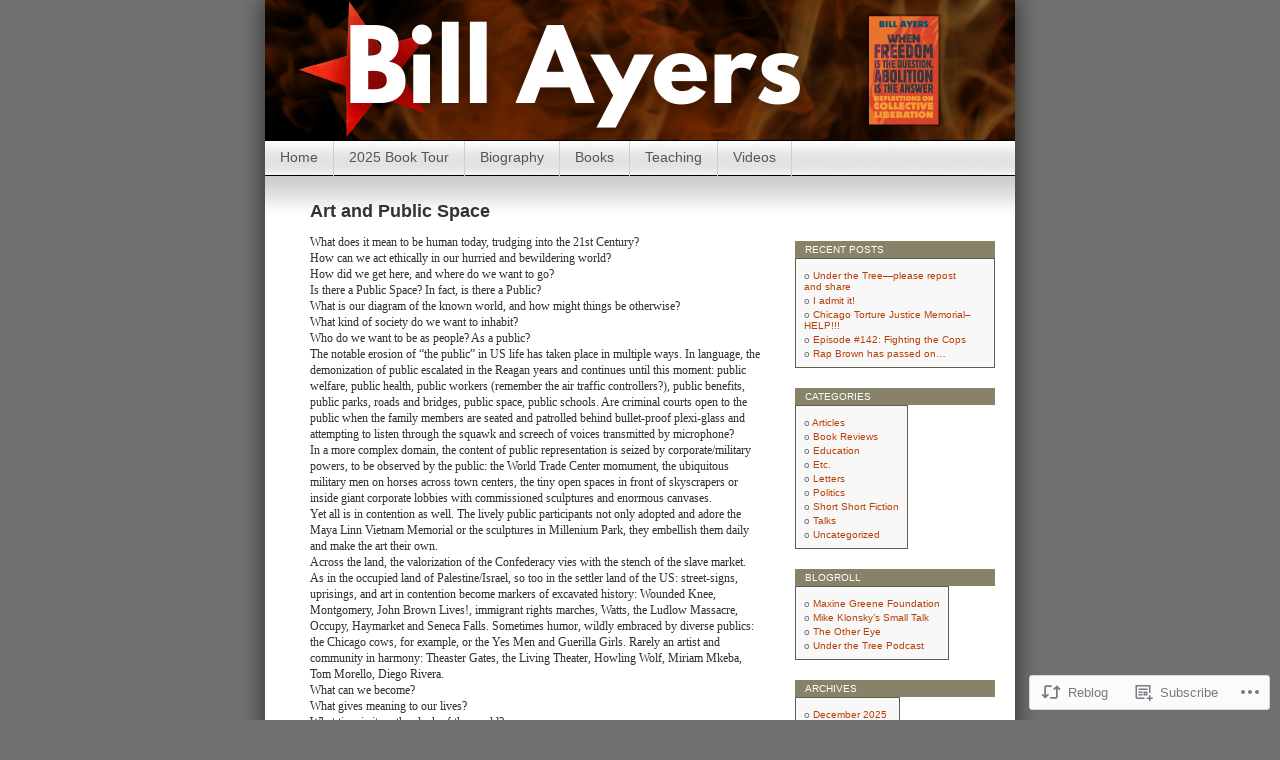

--- FILE ---
content_type: text/html; charset=UTF-8
request_url: https://billayers.org/2014/07/15/art-and-public-space/
body_size: 21350
content:
<!DOCTYPE html>
<html lang="en">
<head>
<meta charset="UTF-8" />
<title>Art and Public Space | Bill Ayers</title>
<link rel="profile" href="http://gmpg.org/xfn/11" />
<link rel="pingback" href="https://billayers.org/xmlrpc.php" />
<meta name='robots' content='max-image-preview:large' />

<!-- Async WordPress.com Remote Login -->
<script id="wpcom_remote_login_js">
var wpcom_remote_login_extra_auth = '';
function wpcom_remote_login_remove_dom_node_id( element_id ) {
	var dom_node = document.getElementById( element_id );
	if ( dom_node ) { dom_node.parentNode.removeChild( dom_node ); }
}
function wpcom_remote_login_remove_dom_node_classes( class_name ) {
	var dom_nodes = document.querySelectorAll( '.' + class_name );
	for ( var i = 0; i < dom_nodes.length; i++ ) {
		dom_nodes[ i ].parentNode.removeChild( dom_nodes[ i ] );
	}
}
function wpcom_remote_login_final_cleanup() {
	wpcom_remote_login_remove_dom_node_classes( "wpcom_remote_login_msg" );
	wpcom_remote_login_remove_dom_node_id( "wpcom_remote_login_key" );
	wpcom_remote_login_remove_dom_node_id( "wpcom_remote_login_validate" );
	wpcom_remote_login_remove_dom_node_id( "wpcom_remote_login_js" );
	wpcom_remote_login_remove_dom_node_id( "wpcom_request_access_iframe" );
	wpcom_remote_login_remove_dom_node_id( "wpcom_request_access_styles" );
}

// Watch for messages back from the remote login
window.addEventListener( "message", function( e ) {
	if ( e.origin === "https://r-login.wordpress.com" ) {
		var data = {};
		try {
			data = JSON.parse( e.data );
		} catch( e ) {
			wpcom_remote_login_final_cleanup();
			return;
		}

		if ( data.msg === 'LOGIN' ) {
			// Clean up the login check iframe
			wpcom_remote_login_remove_dom_node_id( "wpcom_remote_login_key" );

			var id_regex = new RegExp( /^[0-9]+$/ );
			var token_regex = new RegExp( /^.*|.*|.*$/ );
			if (
				token_regex.test( data.token )
				&& id_regex.test( data.wpcomid )
			) {
				// We have everything we need to ask for a login
				var script = document.createElement( "script" );
				script.setAttribute( "id", "wpcom_remote_login_validate" );
				script.src = '/remote-login.php?wpcom_remote_login=validate'
					+ '&wpcomid=' + data.wpcomid
					+ '&token=' + encodeURIComponent( data.token )
					+ '&host=' + window.location.protocol
					+ '//' + window.location.hostname
					+ '&postid=1092'
					+ '&is_singular=1';
				document.body.appendChild( script );
			}

			return;
		}

		// Safari ITP, not logged in, so redirect
		if ( data.msg === 'LOGIN-REDIRECT' ) {
			window.location = 'https://wordpress.com/log-in?redirect_to=' + window.location.href;
			return;
		}

		// Safari ITP, storage access failed, remove the request
		if ( data.msg === 'LOGIN-REMOVE' ) {
			var css_zap = 'html { -webkit-transition: margin-top 1s; transition: margin-top 1s; } /* 9001 */ html { margin-top: 0 !important; } * html body { margin-top: 0 !important; } @media screen and ( max-width: 782px ) { html { margin-top: 0 !important; } * html body { margin-top: 0 !important; } }';
			var style_zap = document.createElement( 'style' );
			style_zap.type = 'text/css';
			style_zap.appendChild( document.createTextNode( css_zap ) );
			document.body.appendChild( style_zap );

			var e = document.getElementById( 'wpcom_request_access_iframe' );
			e.parentNode.removeChild( e );

			document.cookie = 'wordpress_com_login_access=denied; path=/; max-age=31536000';

			return;
		}

		// Safari ITP
		if ( data.msg === 'REQUEST_ACCESS' ) {
			console.log( 'request access: safari' );

			// Check ITP iframe enable/disable knob
			if ( wpcom_remote_login_extra_auth !== 'safari_itp_iframe' ) {
				return;
			}

			// If we are in a "private window" there is no ITP.
			var private_window = false;
			try {
				var opendb = window.openDatabase( null, null, null, null );
			} catch( e ) {
				private_window = true;
			}

			if ( private_window ) {
				console.log( 'private window' );
				return;
			}

			var iframe = document.createElement( 'iframe' );
			iframe.id = 'wpcom_request_access_iframe';
			iframe.setAttribute( 'scrolling', 'no' );
			iframe.setAttribute( 'sandbox', 'allow-storage-access-by-user-activation allow-scripts allow-same-origin allow-top-navigation-by-user-activation' );
			iframe.src = 'https://r-login.wordpress.com/remote-login.php?wpcom_remote_login=request_access&origin=' + encodeURIComponent( data.origin ) + '&wpcomid=' + encodeURIComponent( data.wpcomid );

			var css = 'html { -webkit-transition: margin-top 1s; transition: margin-top 1s; } /* 9001 */ html { margin-top: 46px !important; } * html body { margin-top: 46px !important; } @media screen and ( max-width: 660px ) { html { margin-top: 71px !important; } * html body { margin-top: 71px !important; } #wpcom_request_access_iframe { display: block; height: 71px !important; } } #wpcom_request_access_iframe { border: 0px; height: 46px; position: fixed; top: 0; left: 0; width: 100%; min-width: 100%; z-index: 99999; background: #23282d; } ';

			var style = document.createElement( 'style' );
			style.type = 'text/css';
			style.id = 'wpcom_request_access_styles';
			style.appendChild( document.createTextNode( css ) );
			document.body.appendChild( style );

			document.body.appendChild( iframe );
		}

		if ( data.msg === 'DONE' ) {
			wpcom_remote_login_final_cleanup();
		}
	}
}, false );

// Inject the remote login iframe after the page has had a chance to load
// more critical resources
window.addEventListener( "DOMContentLoaded", function( e ) {
	var iframe = document.createElement( "iframe" );
	iframe.style.display = "none";
	iframe.setAttribute( "scrolling", "no" );
	iframe.setAttribute( "id", "wpcom_remote_login_key" );
	iframe.src = "https://r-login.wordpress.com/remote-login.php"
		+ "?wpcom_remote_login=key"
		+ "&origin=aHR0cHM6Ly9iaWxsYXllcnMub3Jn"
		+ "&wpcomid=854584"
		+ "&time=" + Math.floor( Date.now() / 1000 );
	document.body.appendChild( iframe );
}, false );
</script>
<link rel='dns-prefetch' href='//s0.wp.com' />
<link rel="alternate" type="application/rss+xml" title="Bill Ayers &raquo; Feed" href="https://billayers.org/feed/" />
<link rel="alternate" type="application/rss+xml" title="Bill Ayers &raquo; Comments Feed" href="https://billayers.org/comments/feed/" />
	<script type="text/javascript">
		/* <![CDATA[ */
		function addLoadEvent(func) {
			var oldonload = window.onload;
			if (typeof window.onload != 'function') {
				window.onload = func;
			} else {
				window.onload = function () {
					oldonload();
					func();
				}
			}
		}
		/* ]]> */
	</script>
	<link crossorigin='anonymous' rel='stylesheet' id='all-css-0-1' href='/_static/??-eJx9jFEKwkAMBS/kGqqV9qd4lrqNNu0mG0wW8fbaIggi/Xkw8GbgoSFmcRQHLkFTuZEYTOjax/nDwDkvM5SEBndMveMQNJv/0D6a7eB/MtGM3/BKW3eSKwn5E3xEfotaLrDeWH3xztxVzel4aOumqqcXubtKWA==&cssminify=yes' type='text/css' media='all' />
<style id='wp-emoji-styles-inline-css'>

	img.wp-smiley, img.emoji {
		display: inline !important;
		border: none !important;
		box-shadow: none !important;
		height: 1em !important;
		width: 1em !important;
		margin: 0 0.07em !important;
		vertical-align: -0.1em !important;
		background: none !important;
		padding: 0 !important;
	}
/*# sourceURL=wp-emoji-styles-inline-css */
</style>
<link crossorigin='anonymous' rel='stylesheet' id='all-css-2-1' href='/wp-content/plugins/gutenberg-core/v22.2.0/build/styles/block-library/style.css?m=1764855221i&cssminify=yes' type='text/css' media='all' />
<style id='wp-block-library-inline-css'>
.has-text-align-justify {
	text-align:justify;
}
.has-text-align-justify{text-align:justify;}

/*# sourceURL=wp-block-library-inline-css */
</style><style id='global-styles-inline-css'>
:root{--wp--preset--aspect-ratio--square: 1;--wp--preset--aspect-ratio--4-3: 4/3;--wp--preset--aspect-ratio--3-4: 3/4;--wp--preset--aspect-ratio--3-2: 3/2;--wp--preset--aspect-ratio--2-3: 2/3;--wp--preset--aspect-ratio--16-9: 16/9;--wp--preset--aspect-ratio--9-16: 9/16;--wp--preset--color--black: #000000;--wp--preset--color--cyan-bluish-gray: #abb8c3;--wp--preset--color--white: #ffffff;--wp--preset--color--pale-pink: #f78da7;--wp--preset--color--vivid-red: #cf2e2e;--wp--preset--color--luminous-vivid-orange: #ff6900;--wp--preset--color--luminous-vivid-amber: #fcb900;--wp--preset--color--light-green-cyan: #7bdcb5;--wp--preset--color--vivid-green-cyan: #00d084;--wp--preset--color--pale-cyan-blue: #8ed1fc;--wp--preset--color--vivid-cyan-blue: #0693e3;--wp--preset--color--vivid-purple: #9b51e0;--wp--preset--gradient--vivid-cyan-blue-to-vivid-purple: linear-gradient(135deg,rgb(6,147,227) 0%,rgb(155,81,224) 100%);--wp--preset--gradient--light-green-cyan-to-vivid-green-cyan: linear-gradient(135deg,rgb(122,220,180) 0%,rgb(0,208,130) 100%);--wp--preset--gradient--luminous-vivid-amber-to-luminous-vivid-orange: linear-gradient(135deg,rgb(252,185,0) 0%,rgb(255,105,0) 100%);--wp--preset--gradient--luminous-vivid-orange-to-vivid-red: linear-gradient(135deg,rgb(255,105,0) 0%,rgb(207,46,46) 100%);--wp--preset--gradient--very-light-gray-to-cyan-bluish-gray: linear-gradient(135deg,rgb(238,238,238) 0%,rgb(169,184,195) 100%);--wp--preset--gradient--cool-to-warm-spectrum: linear-gradient(135deg,rgb(74,234,220) 0%,rgb(151,120,209) 20%,rgb(207,42,186) 40%,rgb(238,44,130) 60%,rgb(251,105,98) 80%,rgb(254,248,76) 100%);--wp--preset--gradient--blush-light-purple: linear-gradient(135deg,rgb(255,206,236) 0%,rgb(152,150,240) 100%);--wp--preset--gradient--blush-bordeaux: linear-gradient(135deg,rgb(254,205,165) 0%,rgb(254,45,45) 50%,rgb(107,0,62) 100%);--wp--preset--gradient--luminous-dusk: linear-gradient(135deg,rgb(255,203,112) 0%,rgb(199,81,192) 50%,rgb(65,88,208) 100%);--wp--preset--gradient--pale-ocean: linear-gradient(135deg,rgb(255,245,203) 0%,rgb(182,227,212) 50%,rgb(51,167,181) 100%);--wp--preset--gradient--electric-grass: linear-gradient(135deg,rgb(202,248,128) 0%,rgb(113,206,126) 100%);--wp--preset--gradient--midnight: linear-gradient(135deg,rgb(2,3,129) 0%,rgb(40,116,252) 100%);--wp--preset--font-size--small: 13px;--wp--preset--font-size--medium: 20px;--wp--preset--font-size--large: 36px;--wp--preset--font-size--x-large: 42px;--wp--preset--font-family--albert-sans: 'Albert Sans', sans-serif;--wp--preset--font-family--alegreya: Alegreya, serif;--wp--preset--font-family--arvo: Arvo, serif;--wp--preset--font-family--bodoni-moda: 'Bodoni Moda', serif;--wp--preset--font-family--bricolage-grotesque: 'Bricolage Grotesque', sans-serif;--wp--preset--font-family--cabin: Cabin, sans-serif;--wp--preset--font-family--chivo: Chivo, sans-serif;--wp--preset--font-family--commissioner: Commissioner, sans-serif;--wp--preset--font-family--cormorant: Cormorant, serif;--wp--preset--font-family--courier-prime: 'Courier Prime', monospace;--wp--preset--font-family--crimson-pro: 'Crimson Pro', serif;--wp--preset--font-family--dm-mono: 'DM Mono', monospace;--wp--preset--font-family--dm-sans: 'DM Sans', sans-serif;--wp--preset--font-family--dm-serif-display: 'DM Serif Display', serif;--wp--preset--font-family--domine: Domine, serif;--wp--preset--font-family--eb-garamond: 'EB Garamond', serif;--wp--preset--font-family--epilogue: Epilogue, sans-serif;--wp--preset--font-family--fahkwang: Fahkwang, sans-serif;--wp--preset--font-family--figtree: Figtree, sans-serif;--wp--preset--font-family--fira-sans: 'Fira Sans', sans-serif;--wp--preset--font-family--fjalla-one: 'Fjalla One', sans-serif;--wp--preset--font-family--fraunces: Fraunces, serif;--wp--preset--font-family--gabarito: Gabarito, system-ui;--wp--preset--font-family--ibm-plex-mono: 'IBM Plex Mono', monospace;--wp--preset--font-family--ibm-plex-sans: 'IBM Plex Sans', sans-serif;--wp--preset--font-family--ibarra-real-nova: 'Ibarra Real Nova', serif;--wp--preset--font-family--instrument-serif: 'Instrument Serif', serif;--wp--preset--font-family--inter: Inter, sans-serif;--wp--preset--font-family--josefin-sans: 'Josefin Sans', sans-serif;--wp--preset--font-family--jost: Jost, sans-serif;--wp--preset--font-family--libre-baskerville: 'Libre Baskerville', serif;--wp--preset--font-family--libre-franklin: 'Libre Franklin', sans-serif;--wp--preset--font-family--literata: Literata, serif;--wp--preset--font-family--lora: Lora, serif;--wp--preset--font-family--merriweather: Merriweather, serif;--wp--preset--font-family--montserrat: Montserrat, sans-serif;--wp--preset--font-family--newsreader: Newsreader, serif;--wp--preset--font-family--noto-sans-mono: 'Noto Sans Mono', sans-serif;--wp--preset--font-family--nunito: Nunito, sans-serif;--wp--preset--font-family--open-sans: 'Open Sans', sans-serif;--wp--preset--font-family--overpass: Overpass, sans-serif;--wp--preset--font-family--pt-serif: 'PT Serif', serif;--wp--preset--font-family--petrona: Petrona, serif;--wp--preset--font-family--piazzolla: Piazzolla, serif;--wp--preset--font-family--playfair-display: 'Playfair Display', serif;--wp--preset--font-family--plus-jakarta-sans: 'Plus Jakarta Sans', sans-serif;--wp--preset--font-family--poppins: Poppins, sans-serif;--wp--preset--font-family--raleway: Raleway, sans-serif;--wp--preset--font-family--roboto: Roboto, sans-serif;--wp--preset--font-family--roboto-slab: 'Roboto Slab', serif;--wp--preset--font-family--rubik: Rubik, sans-serif;--wp--preset--font-family--rufina: Rufina, serif;--wp--preset--font-family--sora: Sora, sans-serif;--wp--preset--font-family--source-sans-3: 'Source Sans 3', sans-serif;--wp--preset--font-family--source-serif-4: 'Source Serif 4', serif;--wp--preset--font-family--space-mono: 'Space Mono', monospace;--wp--preset--font-family--syne: Syne, sans-serif;--wp--preset--font-family--texturina: Texturina, serif;--wp--preset--font-family--urbanist: Urbanist, sans-serif;--wp--preset--font-family--work-sans: 'Work Sans', sans-serif;--wp--preset--spacing--20: 0.44rem;--wp--preset--spacing--30: 0.67rem;--wp--preset--spacing--40: 1rem;--wp--preset--spacing--50: 1.5rem;--wp--preset--spacing--60: 2.25rem;--wp--preset--spacing--70: 3.38rem;--wp--preset--spacing--80: 5.06rem;--wp--preset--shadow--natural: 6px 6px 9px rgba(0, 0, 0, 0.2);--wp--preset--shadow--deep: 12px 12px 50px rgba(0, 0, 0, 0.4);--wp--preset--shadow--sharp: 6px 6px 0px rgba(0, 0, 0, 0.2);--wp--preset--shadow--outlined: 6px 6px 0px -3px rgb(255, 255, 255), 6px 6px rgb(0, 0, 0);--wp--preset--shadow--crisp: 6px 6px 0px rgb(0, 0, 0);}:where(.is-layout-flex){gap: 0.5em;}:where(.is-layout-grid){gap: 0.5em;}body .is-layout-flex{display: flex;}.is-layout-flex{flex-wrap: wrap;align-items: center;}.is-layout-flex > :is(*, div){margin: 0;}body .is-layout-grid{display: grid;}.is-layout-grid > :is(*, div){margin: 0;}:where(.wp-block-columns.is-layout-flex){gap: 2em;}:where(.wp-block-columns.is-layout-grid){gap: 2em;}:where(.wp-block-post-template.is-layout-flex){gap: 1.25em;}:where(.wp-block-post-template.is-layout-grid){gap: 1.25em;}.has-black-color{color: var(--wp--preset--color--black) !important;}.has-cyan-bluish-gray-color{color: var(--wp--preset--color--cyan-bluish-gray) !important;}.has-white-color{color: var(--wp--preset--color--white) !important;}.has-pale-pink-color{color: var(--wp--preset--color--pale-pink) !important;}.has-vivid-red-color{color: var(--wp--preset--color--vivid-red) !important;}.has-luminous-vivid-orange-color{color: var(--wp--preset--color--luminous-vivid-orange) !important;}.has-luminous-vivid-amber-color{color: var(--wp--preset--color--luminous-vivid-amber) !important;}.has-light-green-cyan-color{color: var(--wp--preset--color--light-green-cyan) !important;}.has-vivid-green-cyan-color{color: var(--wp--preset--color--vivid-green-cyan) !important;}.has-pale-cyan-blue-color{color: var(--wp--preset--color--pale-cyan-blue) !important;}.has-vivid-cyan-blue-color{color: var(--wp--preset--color--vivid-cyan-blue) !important;}.has-vivid-purple-color{color: var(--wp--preset--color--vivid-purple) !important;}.has-black-background-color{background-color: var(--wp--preset--color--black) !important;}.has-cyan-bluish-gray-background-color{background-color: var(--wp--preset--color--cyan-bluish-gray) !important;}.has-white-background-color{background-color: var(--wp--preset--color--white) !important;}.has-pale-pink-background-color{background-color: var(--wp--preset--color--pale-pink) !important;}.has-vivid-red-background-color{background-color: var(--wp--preset--color--vivid-red) !important;}.has-luminous-vivid-orange-background-color{background-color: var(--wp--preset--color--luminous-vivid-orange) !important;}.has-luminous-vivid-amber-background-color{background-color: var(--wp--preset--color--luminous-vivid-amber) !important;}.has-light-green-cyan-background-color{background-color: var(--wp--preset--color--light-green-cyan) !important;}.has-vivid-green-cyan-background-color{background-color: var(--wp--preset--color--vivid-green-cyan) !important;}.has-pale-cyan-blue-background-color{background-color: var(--wp--preset--color--pale-cyan-blue) !important;}.has-vivid-cyan-blue-background-color{background-color: var(--wp--preset--color--vivid-cyan-blue) !important;}.has-vivid-purple-background-color{background-color: var(--wp--preset--color--vivid-purple) !important;}.has-black-border-color{border-color: var(--wp--preset--color--black) !important;}.has-cyan-bluish-gray-border-color{border-color: var(--wp--preset--color--cyan-bluish-gray) !important;}.has-white-border-color{border-color: var(--wp--preset--color--white) !important;}.has-pale-pink-border-color{border-color: var(--wp--preset--color--pale-pink) !important;}.has-vivid-red-border-color{border-color: var(--wp--preset--color--vivid-red) !important;}.has-luminous-vivid-orange-border-color{border-color: var(--wp--preset--color--luminous-vivid-orange) !important;}.has-luminous-vivid-amber-border-color{border-color: var(--wp--preset--color--luminous-vivid-amber) !important;}.has-light-green-cyan-border-color{border-color: var(--wp--preset--color--light-green-cyan) !important;}.has-vivid-green-cyan-border-color{border-color: var(--wp--preset--color--vivid-green-cyan) !important;}.has-pale-cyan-blue-border-color{border-color: var(--wp--preset--color--pale-cyan-blue) !important;}.has-vivid-cyan-blue-border-color{border-color: var(--wp--preset--color--vivid-cyan-blue) !important;}.has-vivid-purple-border-color{border-color: var(--wp--preset--color--vivid-purple) !important;}.has-vivid-cyan-blue-to-vivid-purple-gradient-background{background: var(--wp--preset--gradient--vivid-cyan-blue-to-vivid-purple) !important;}.has-light-green-cyan-to-vivid-green-cyan-gradient-background{background: var(--wp--preset--gradient--light-green-cyan-to-vivid-green-cyan) !important;}.has-luminous-vivid-amber-to-luminous-vivid-orange-gradient-background{background: var(--wp--preset--gradient--luminous-vivid-amber-to-luminous-vivid-orange) !important;}.has-luminous-vivid-orange-to-vivid-red-gradient-background{background: var(--wp--preset--gradient--luminous-vivid-orange-to-vivid-red) !important;}.has-very-light-gray-to-cyan-bluish-gray-gradient-background{background: var(--wp--preset--gradient--very-light-gray-to-cyan-bluish-gray) !important;}.has-cool-to-warm-spectrum-gradient-background{background: var(--wp--preset--gradient--cool-to-warm-spectrum) !important;}.has-blush-light-purple-gradient-background{background: var(--wp--preset--gradient--blush-light-purple) !important;}.has-blush-bordeaux-gradient-background{background: var(--wp--preset--gradient--blush-bordeaux) !important;}.has-luminous-dusk-gradient-background{background: var(--wp--preset--gradient--luminous-dusk) !important;}.has-pale-ocean-gradient-background{background: var(--wp--preset--gradient--pale-ocean) !important;}.has-electric-grass-gradient-background{background: var(--wp--preset--gradient--electric-grass) !important;}.has-midnight-gradient-background{background: var(--wp--preset--gradient--midnight) !important;}.has-small-font-size{font-size: var(--wp--preset--font-size--small) !important;}.has-medium-font-size{font-size: var(--wp--preset--font-size--medium) !important;}.has-large-font-size{font-size: var(--wp--preset--font-size--large) !important;}.has-x-large-font-size{font-size: var(--wp--preset--font-size--x-large) !important;}.has-albert-sans-font-family{font-family: var(--wp--preset--font-family--albert-sans) !important;}.has-alegreya-font-family{font-family: var(--wp--preset--font-family--alegreya) !important;}.has-arvo-font-family{font-family: var(--wp--preset--font-family--arvo) !important;}.has-bodoni-moda-font-family{font-family: var(--wp--preset--font-family--bodoni-moda) !important;}.has-bricolage-grotesque-font-family{font-family: var(--wp--preset--font-family--bricolage-grotesque) !important;}.has-cabin-font-family{font-family: var(--wp--preset--font-family--cabin) !important;}.has-chivo-font-family{font-family: var(--wp--preset--font-family--chivo) !important;}.has-commissioner-font-family{font-family: var(--wp--preset--font-family--commissioner) !important;}.has-cormorant-font-family{font-family: var(--wp--preset--font-family--cormorant) !important;}.has-courier-prime-font-family{font-family: var(--wp--preset--font-family--courier-prime) !important;}.has-crimson-pro-font-family{font-family: var(--wp--preset--font-family--crimson-pro) !important;}.has-dm-mono-font-family{font-family: var(--wp--preset--font-family--dm-mono) !important;}.has-dm-sans-font-family{font-family: var(--wp--preset--font-family--dm-sans) !important;}.has-dm-serif-display-font-family{font-family: var(--wp--preset--font-family--dm-serif-display) !important;}.has-domine-font-family{font-family: var(--wp--preset--font-family--domine) !important;}.has-eb-garamond-font-family{font-family: var(--wp--preset--font-family--eb-garamond) !important;}.has-epilogue-font-family{font-family: var(--wp--preset--font-family--epilogue) !important;}.has-fahkwang-font-family{font-family: var(--wp--preset--font-family--fahkwang) !important;}.has-figtree-font-family{font-family: var(--wp--preset--font-family--figtree) !important;}.has-fira-sans-font-family{font-family: var(--wp--preset--font-family--fira-sans) !important;}.has-fjalla-one-font-family{font-family: var(--wp--preset--font-family--fjalla-one) !important;}.has-fraunces-font-family{font-family: var(--wp--preset--font-family--fraunces) !important;}.has-gabarito-font-family{font-family: var(--wp--preset--font-family--gabarito) !important;}.has-ibm-plex-mono-font-family{font-family: var(--wp--preset--font-family--ibm-plex-mono) !important;}.has-ibm-plex-sans-font-family{font-family: var(--wp--preset--font-family--ibm-plex-sans) !important;}.has-ibarra-real-nova-font-family{font-family: var(--wp--preset--font-family--ibarra-real-nova) !important;}.has-instrument-serif-font-family{font-family: var(--wp--preset--font-family--instrument-serif) !important;}.has-inter-font-family{font-family: var(--wp--preset--font-family--inter) !important;}.has-josefin-sans-font-family{font-family: var(--wp--preset--font-family--josefin-sans) !important;}.has-jost-font-family{font-family: var(--wp--preset--font-family--jost) !important;}.has-libre-baskerville-font-family{font-family: var(--wp--preset--font-family--libre-baskerville) !important;}.has-libre-franklin-font-family{font-family: var(--wp--preset--font-family--libre-franklin) !important;}.has-literata-font-family{font-family: var(--wp--preset--font-family--literata) !important;}.has-lora-font-family{font-family: var(--wp--preset--font-family--lora) !important;}.has-merriweather-font-family{font-family: var(--wp--preset--font-family--merriweather) !important;}.has-montserrat-font-family{font-family: var(--wp--preset--font-family--montserrat) !important;}.has-newsreader-font-family{font-family: var(--wp--preset--font-family--newsreader) !important;}.has-noto-sans-mono-font-family{font-family: var(--wp--preset--font-family--noto-sans-mono) !important;}.has-nunito-font-family{font-family: var(--wp--preset--font-family--nunito) !important;}.has-open-sans-font-family{font-family: var(--wp--preset--font-family--open-sans) !important;}.has-overpass-font-family{font-family: var(--wp--preset--font-family--overpass) !important;}.has-pt-serif-font-family{font-family: var(--wp--preset--font-family--pt-serif) !important;}.has-petrona-font-family{font-family: var(--wp--preset--font-family--petrona) !important;}.has-piazzolla-font-family{font-family: var(--wp--preset--font-family--piazzolla) !important;}.has-playfair-display-font-family{font-family: var(--wp--preset--font-family--playfair-display) !important;}.has-plus-jakarta-sans-font-family{font-family: var(--wp--preset--font-family--plus-jakarta-sans) !important;}.has-poppins-font-family{font-family: var(--wp--preset--font-family--poppins) !important;}.has-raleway-font-family{font-family: var(--wp--preset--font-family--raleway) !important;}.has-roboto-font-family{font-family: var(--wp--preset--font-family--roboto) !important;}.has-roboto-slab-font-family{font-family: var(--wp--preset--font-family--roboto-slab) !important;}.has-rubik-font-family{font-family: var(--wp--preset--font-family--rubik) !important;}.has-rufina-font-family{font-family: var(--wp--preset--font-family--rufina) !important;}.has-sora-font-family{font-family: var(--wp--preset--font-family--sora) !important;}.has-source-sans-3-font-family{font-family: var(--wp--preset--font-family--source-sans-3) !important;}.has-source-serif-4-font-family{font-family: var(--wp--preset--font-family--source-serif-4) !important;}.has-space-mono-font-family{font-family: var(--wp--preset--font-family--space-mono) !important;}.has-syne-font-family{font-family: var(--wp--preset--font-family--syne) !important;}.has-texturina-font-family{font-family: var(--wp--preset--font-family--texturina) !important;}.has-urbanist-font-family{font-family: var(--wp--preset--font-family--urbanist) !important;}.has-work-sans-font-family{font-family: var(--wp--preset--font-family--work-sans) !important;}
/*# sourceURL=global-styles-inline-css */
</style>

<style id='classic-theme-styles-inline-css'>
/*! This file is auto-generated */
.wp-block-button__link{color:#fff;background-color:#32373c;border-radius:9999px;box-shadow:none;text-decoration:none;padding:calc(.667em + 2px) calc(1.333em + 2px);font-size:1.125em}.wp-block-file__button{background:#32373c;color:#fff;text-decoration:none}
/*# sourceURL=/wp-includes/css/classic-themes.min.css */
</style>
<link crossorigin='anonymous' rel='stylesheet' id='all-css-4-1' href='/_static/??-eJx9jUEKAjEMRS9kDePIiAvxLG2NtdK0pUkZ5vZG3SjKbML/j/8IzNX4kgWzAHVTUw8xM/jSUDlVK6ALwku0mJB0tvXMG/ivzVUd41xtyGz0Uuxk5KYi/3hvDLU7eCGqAixLwrUPDV0qQWMAXX3UNSlgMal4K7Hkr2Kuycb2VM90Gg77YTqO4266PwClmmf0&cssminify=yes' type='text/css' media='all' />
<link crossorigin='anonymous' rel='stylesheet' id='print-css-5-1' href='/wp-content/mu-plugins/global-print/global-print.css?m=1465851035i&cssminify=yes' type='text/css' media='print' />
<style id='jetpack-global-styles-frontend-style-inline-css'>
:root { --font-headings: unset; --font-base: unset; --font-headings-default: -apple-system,BlinkMacSystemFont,"Segoe UI",Roboto,Oxygen-Sans,Ubuntu,Cantarell,"Helvetica Neue",sans-serif; --font-base-default: -apple-system,BlinkMacSystemFont,"Segoe UI",Roboto,Oxygen-Sans,Ubuntu,Cantarell,"Helvetica Neue",sans-serif;}
/*# sourceURL=jetpack-global-styles-frontend-style-inline-css */
</style>
<link crossorigin='anonymous' rel='stylesheet' id='all-css-8-1' href='/_static/??-eJyNjcEKwjAQRH/IuFRT6kX8FNkmS5K6yQY3Qfx7bfEiXrwM82B4A49qnJRGpUHupnIPqSgs1Cq624chi6zhO5OCRryTR++fW00l7J3qDv43XVNxoOISsmEJol/wY2uR8vs3WggsM/I6uOTzMI3Hw8lOg11eUT1JKA==&cssminify=yes' type='text/css' media='all' />
<script type="text/javascript" id="jetpack_related-posts-js-extra">
/* <![CDATA[ */
var related_posts_js_options = {"post_heading":"h4"};
//# sourceURL=jetpack_related-posts-js-extra
/* ]]> */
</script>
<script type="text/javascript" id="wpcom-actionbar-placeholder-js-extra">
/* <![CDATA[ */
var actionbardata = {"siteID":"854584","postID":"1092","siteURL":"https://billayers.org","xhrURL":"https://billayers.org/wp-admin/admin-ajax.php","nonce":"71a014318e","isLoggedIn":"","statusMessage":"","subsEmailDefault":"instantly","proxyScriptUrl":"https://s0.wp.com/wp-content/js/wpcom-proxy-request.js?m=1513050504i&amp;ver=20211021","shortlink":"https://wp.me/p3AjC-hC","i18n":{"followedText":"New posts from this site will now appear in your \u003Ca href=\"https://wordpress.com/reader\"\u003EReader\u003C/a\u003E","foldBar":"Collapse this bar","unfoldBar":"Expand this bar","shortLinkCopied":"Shortlink copied to clipboard."}};
//# sourceURL=wpcom-actionbar-placeholder-js-extra
/* ]]> */
</script>
<script type="text/javascript" id="jetpack-mu-wpcom-settings-js-before">
/* <![CDATA[ */
var JETPACK_MU_WPCOM_SETTINGS = {"assetsUrl":"https://s0.wp.com/wp-content/mu-plugins/jetpack-mu-wpcom-plugin/moon/jetpack_vendor/automattic/jetpack-mu-wpcom/src/build/"};
//# sourceURL=jetpack-mu-wpcom-settings-js-before
/* ]]> */
</script>
<script crossorigin='anonymous' type='text/javascript'  src='/_static/??/wp-content/mu-plugins/jetpack-plugin/moon/_inc/build/related-posts/related-posts.min.js,/wp-content/js/rlt-proxy.js?m=1755006225j'></script>
<script type="text/javascript" id="rlt-proxy-js-after">
/* <![CDATA[ */
	rltInitialize( {"token":null,"iframeOrigins":["https:\/\/widgets.wp.com"]} );
//# sourceURL=rlt-proxy-js-after
/* ]]> */
</script>
<link rel="EditURI" type="application/rsd+xml" title="RSD" href="https://billayers.wordpress.com/xmlrpc.php?rsd" />
<meta name="generator" content="WordPress.com" />
<link rel="canonical" href="https://billayers.org/2014/07/15/art-and-public-space/" />
<link rel='shortlink' href='https://wp.me/p3AjC-hC' />
<link rel="alternate" type="application/json+oembed" href="https://public-api.wordpress.com/oembed/?format=json&amp;url=https%3A%2F%2Fbillayers.org%2F2014%2F07%2F15%2Fart-and-public-space%2F&amp;for=wpcom-auto-discovery" /><link rel="alternate" type="application/xml+oembed" href="https://public-api.wordpress.com/oembed/?format=xml&amp;url=https%3A%2F%2Fbillayers.org%2F2014%2F07%2F15%2Fart-and-public-space%2F&amp;for=wpcom-auto-discovery" />
<!-- Jetpack Open Graph Tags -->
<meta property="og:type" content="article" />
<meta property="og:title" content="Art and Public Space" />
<meta property="og:url" content="https://billayers.org/2014/07/15/art-and-public-space/" />
<meta property="og:description" content="What does it mean to be human today, trudging into the 21st Century? How can we act ethically in our hurried and bewildering world? How did we get here, and where do we want to go? Is there a Publi…" />
<meta property="article:published_time" content="2014-07-15T13:11:21+00:00" />
<meta property="article:modified_time" content="2014-07-15T13:11:21+00:00" />
<meta property="og:site_name" content="Bill Ayers" />
<meta property="og:image" content="https://billayers.org/wp-content/uploads/2024/08/cropped-9780807020340.jpg?w=200" />
<meta property="og:image:width" content="200" />
<meta property="og:image:height" content="200" />
<meta property="og:image:alt" content="" />
<meta property="og:locale" content="en_US" />
<meta property="article:publisher" content="https://www.facebook.com/WordPresscom" />
<meta name="twitter:text:title" content="Art and Public&nbsp;Space" />
<meta name="twitter:image" content="https://billayers.org/wp-content/uploads/2024/08/cropped-9780807020340.jpg?w=240" />
<meta name="twitter:card" content="summary" />

<!-- End Jetpack Open Graph Tags -->
<link rel='openid.server' href='https://billayers.org/?openidserver=1' />
<link rel='openid.delegate' href='https://billayers.org/' />
<link rel="search" type="application/opensearchdescription+xml" href="https://billayers.org/osd.xml" title="Bill Ayers" />
<link rel="search" type="application/opensearchdescription+xml" href="https://s1.wp.com/opensearch.xml" title="WordPress.com" />
<meta name="theme-color" content="#707070" />
<meta name="description" content="What does it mean to be human today, trudging into the 21st Century? How can we act ethically in our hurried and bewildering world? How did we get here, and where do we want to go? Is there a Public Space? In fact, is there a Public? What is our diagram of the known world,&hellip;" />
<style type="text/css">
#headerimg{
	background: url(https://billayers.org/wp-content/uploads/2024/08/cream-and-brown-photographic-beauty-site-launch-website-2.png) no-repeat;
}
#header h1, #header .description {
	display: none;
}
</style>
<style type="text/css" id="custom-background-css">
body.custom-background { background-color: #707070; }
</style>
	<style type="text/css" id="custom-colors-css">	.sticky h2 a {
		color: white;
	}
	.sticky h2 a:hover {
		color: white;
		text-decoration: underline;
	}
body { background-color: #707070;}
hr { color: #707070;}
hr { background-color: #707070;}
div.sharedaddy div.sd-block, .alt { border-color: #707070;}
#sidebar h2 { background-color: #878268;}
.sticky h2 { background-color: #878268;}
#sidebar .milestone-header { background-color: #878268;}
#sidebar ul ul, #sidebar ul ol, #sidebar ul div, #sidebar ul li.widget_blog_subscription form, #footer, #pagebar ul { border-color: #615E4B;}
a:hover { color: #A84300;}
a,h2 a:hover,h3 a:hover { color: #B84009;}
#pagebar a { color: #4D5A59;}
#pagebar li a:hover, #pagebar li:hover > a, #pagebar li.current_page_item > a, #pagebar li.current_page_parent > a, #pagebar li.current_page_ancestor > a, #pagebar li.current-cat > a, #pagebar li.current-menu-ancestor > a, #pagebar li.current-menu-item > a, #pagebar li.current-menu-parent a { color: #333C3B;}
</style>
<link rel="icon" href="https://billayers.org/wp-content/uploads/2024/08/cropped-9780807020340.jpg?w=32" sizes="32x32" />
<link rel="icon" href="https://billayers.org/wp-content/uploads/2024/08/cropped-9780807020340.jpg?w=192" sizes="192x192" />
<link rel="apple-touch-icon" href="https://billayers.org/wp-content/uploads/2024/08/cropped-9780807020340.jpg?w=180" />
<meta name="msapplication-TileImage" content="https://billayers.org/wp-content/uploads/2024/08/cropped-9780807020340.jpg?w=270" />
			<link rel="stylesheet" id="custom-css-css" type="text/css" href="https://s0.wp.com/?custom-css=1&#038;csblog=3AjC&#038;cscache=6&#038;csrev=1" />
			</head>
<body class="wp-singular post-template-default single single-post postid-1092 single-format-standard custom-background wp-theme-pubcontempt customizer-styles-applied jetpack-reblog-enabled custom-colors">

<div id="page">

<div id="header">
	<div id="headerimg" onclick="location.href='https://billayers.org';" style="cursor: pointer;">
		<h1><a href="https://billayers.org/">Bill Ayers</a></h1>
		<div class="description"></div>
	</div>
</div>

<ul id="pagebar" class="menu pagebar"><li ><a href="https://billayers.org/">Home</a></li><li class="page_item page-item-114"><a href="https://billayers.org/talksevents-2/">2025 Book Tour</a></li>
<li class="page_item page-item-239"><a href="https://billayers.org/biographyhistory/">Biography</a></li>
<li class="page_item page-item-32 page_item_has_children"><a href="https://billayers.org/writings/">Books</a></li>
<li class="page_item page-item-36"><a href="https://billayers.org/teaching/">Teaching</a></li>
<li class="page_item page-item-104"><a href="https://billayers.org/videos/">Videos</a></li>
</ul>

<div id="grad" style="height: 65px; width: 100%; background: url(https://s0.wp.com/wp-content/themes/pub/contempt/images/blue_flower/topgrad.jpg);">&nbsp;</div>

	<div id="content" class="widecolumn">

  


		<div class="post-1092 post type-post status-publish format-standard hentry category-uncategorized" id="post-1092">
			<h2>Art and Public&nbsp;Space</h2>

			<div class="entry">
				<p>What does it mean to be human today, trudging into the 21st Century?<br />
How can we act ethically in our hurried and bewildering world?<br />
How did we get here, and where do we want to go?<br />
Is there a Public Space?  In fact, is there a Public?<br />
What is our diagram of the known world, and how might things be otherwise?<br />
What kind of society do we want to inhabit?<br />
Who do we want to be as people?  As a public?<br />
The notable erosion of “the public” in US life has taken place in multiple ways.  In language, the demonization of public escalated in the Reagan years and continues until this moment: public welfare, public health, public workers (remember the air traffic controllers?), public benefits, public parks, roads and bridges, public space, public schools.  Are criminal courts open to the public when the family members are seated and patrolled behind bullet-proof plexi-glass and attempting to listen through the squawk and screech of voices transmitted by microphone?<br />
In a more complex domain, the content of public representation is seized by corporate/military powers, to be observed by the public: the World Trade Center momument, the ubiquitous military men on horses across town centers, the tiny open spaces in front of skyscrapers or inside giant corporate lobbies with commissioned sculptures and enormous canvases.<br />
Yet all is in contention as well.  The lively public participants not only adopted and adore the Maya Linn Vietnam Memorial or the sculptures in Millenium Park, they embellish them daily and make the art their own.<br />
Across the land, the valorization of the Confederacy vies with the stench of the slave market.  As in the occupied land of Palestine/Israel, so too in the settler land of the US: street-signs, uprisings, and art in contention become markers of excavated history: Wounded Knee, Montgomery, John Brown Lives!, immigrant rights marches, Watts, the Ludlow Massacre, Occupy, Haymarket and Seneca Falls.  Sometimes humor, wildly embraced by diverse publics: the Chicago cows, for example, or the Yes Men and Guerilla Girls. Rarely an artist and community in harmony: Theaster Gates, the Living Theater, Howling Wolf, Miriam Mkeba, Tom Morello, Diego Rivera.<br />
What can we become?<br />
What gives meaning to our lives?<br />
What time is it on the clock of the world?<br />
Plunging into the wreckage we see all around us, swimming as hard as we’re able toward a distant and indistinct shore with courage and hope and love, overcoming difficulties and re-imagining life’s possibilities along the way—this is the spirit these questions might unleash. Of course we all dwell within a tiny crack of light suspended between two infinities of darkness, and swifter than a weaver’s shuttle our brief moment in the sun flies past and is gone. Still, we might choose to grasp this moment with all our might, to squeeze it as hard as we’re able, to hang on for dear life as we swirl headlong into the vortex.<br />
That’s often easier to say than to do. When we feel ourselves shackled, bound, and gagged or when we are badly beaten down, struggling simply to survive, living with dust in our mouths, the horizons of our hope are immediately lowered, sometimes fatally, and asking questions like these can seem idle and silly. What kind of world do we want to inhabit? When no alternatives are apparent or available, action becomes pointless. We all live immersed in what is, the world as such; imagining a landscape different from what’s immediately before us requires a combination of somethings: seeds, surely, desire, yes, necessity and desperation at times, a vision of possibility at other times, and occasionally just the willful enthusiasm to dance out on a limb.<br />
Imagination, then, is indispensable. More process than product, more “stance” than “thing,” engaging the imagination involves the dynamic work of mapping the world as it really is, and then purposely stepping outside and leaning toward a world that could or should be, but is not yet. People may have accepted their lot-in-life as inevitable for decades, generations, even centuries, but when fresh and startling winds begin to blow and revolution is in the air, when a lovelier life heaves unexpectedly into view and a possible world becomes vaguely and then acutely visible, at that moment the status quo becomes shockingly unendurable. We reject the fixed and the stable, then, and begin to reach for alternatives. The imagination blows up.<br />
Every human being is endowed with the powerful and unique capacity to imagine—each an artist of her or his own life. Imagination “ignites the slow fuse of possibility” for Emily Dickinson, and for Albert Einstein, “Imagination is more important than knowledge. For knowledge is limited to all we now know and understand, while imagination embraces the entire world, and all there ever will be to know and understand.” Liberation and enlightenment are linked to the imagination.<br />
The great Chicago poet Gwendolyn Brooks, winner of a Pulitzer Prize in the early 1950’s and later Poet Laureate of Illinois begins her “Dedication to Picasso,” an homage to the great man and the huge sculpture that he gave to the city, with a question: “Does man love art?”<br />
Her answer: “Man visits art but cringes. Art hurts. Art urges voyages.”<br />
The voyages art demands lie at the very heart of our humanness: journeys in search of new solutions to old problems, explorations of spirit spaces and emotional landscapes, trips into the hidden meanings and elaborate schemes we construct to make our lives understandable and endurable, flights hooked on metaphor and analogy, wobbly rambles away from the cold reality of the world we inhabit—the world as such—toward a possible world standing just beyond the next horizon. These are the voyages that foreground the capacities and features that mark us as creatures of the imaginary, uniquely human beings: invention, aspiration, self-consciousness, projection, desire, ingenuity, moral reflection and ethical action, courage and compassion and commitment—all of these and more are the vital harvests of our imaginations. And our imaginations are encouraged, nourished, and fired with art.<br />
But it’s also true—art hurts. The capacity to see the world as if it could be otherwise creates yearning and liberates desire—we are freed (or condemned) to run riot. Art—necessarily subversive, unruly, and disruptive—challenges the status quo simply by opening us up to consider the alternatives; suddenly the taken-for-granted and the given world become choices and no longer habits or warrants or life (death) sentences.<br />
“Art is not chaste,” said Pablo Picasso. “Those ill-prepared should be allowed no contact with art. Art is dangerous. If it is chaste it is not art.” He is distinguishing pretty decorations and castles-in-the-clouds from the grit and grind, rough and tumble of art. He simultaneously reminds us that the aesthetic is the opposite of the anesthetic: anesthesia is a drug that puts folks to sleep, while aesthetics is a treatment with the potential to wake us up and propel us out of bed again and again. It takes some courage to make or face strong art, life-saving art, or art that tells the unvarnished truth: the Beat Poet Diane DiPrima said, “I have just realized that the stakes are myself; I have no other ransom money.”<br />
We are, in spite of the existential feel of things and our own natural narcissism, finite beings plunging through an infinite space and gazing toward an expanding heaven. We are in the middle of the muddle, and at the end of nothing—the unseen, the hidden, the mysterious, the invisible, the indefinite, the unfamiliar and the unknown, the unheard of and the forgotten are vast, while our various records of the known world are limited, paltry, and, if history can act as something of a guide here, mostly palaces-in-the-sky. Learning to question, to interrogate, to experiment, to wonder and to wander, to construct and create—this is where art lives, and it is the sturdiest foundation upon which to build lives of participation and purpose for free people.<br />
In 1897, after months of illness and suicidal despair, the tormented French painter Paul Gauguin produced a sprawling panorama on a huge piece of jute sacking, an image of unfathomable figures amid scenery that might have been the twisted groves of a tropical island or a marvelously wild Garden of Eden; worshippers and gods; cats, birds, a quiet goat; a great idol with a peaceful expression and uplifted hands; a central figure plucking fruit; a depiction of Eve not as a voluptuous innocent like some other women in Gauguin’s gallery but as a shrunken hag with an intense eye.<br />
Gauguin scrawled the title of the work in bold on top of the image; translated into English it reads: Where do we come from? What are we? Where are we going?<br />
These questions, horrifying for Gauguin, are potentially useful for us.<br />
How do we see ourselves and our problems/challenges/potentials? How can we connect our personal and spiritual seeking with the practical search for a better world for all? How can we live with one foot in the mud and muck of the world as it is while the other foot stretches toward a world that could be but is not yet? How can we transform ourselves to be worthy of the profound social transformations we desire and need? And how can we build within ourselves the thoughtfulness, compassion, and courage to dive into the wreckage on a mission of repair?<br />
1300 words</p>
<div id="jp-post-flair" class="sharedaddy sd-like-enabled sd-sharing-enabled"><div class='sharedaddy sd-block sd-like jetpack-likes-widget-wrapper jetpack-likes-widget-unloaded' id='like-post-wrapper-854584-1092-6967e69e8b7c7' data-src='//widgets.wp.com/likes/index.html?ver=20260114#blog_id=854584&amp;post_id=1092&amp;origin=billayers.wordpress.com&amp;obj_id=854584-1092-6967e69e8b7c7&amp;domain=billayers.org' data-name='like-post-frame-854584-1092-6967e69e8b7c7' data-title='Like or Reblog'><div class='likes-widget-placeholder post-likes-widget-placeholder' style='height: 55px;'><span class='button'><span>Like</span></span> <span class='loading'>Loading...</span></div><span class='sd-text-color'></span><a class='sd-link-color'></a></div>
<div id='jp-relatedposts' class='jp-relatedposts' >
	<h3 class="jp-relatedposts-headline"><em>Related</em></h3>
</div></div>
				
				<p class="postmetadata alt">
					<small>
					This entry was posted  on Tuesday, July 15th, 2014 at 8:11 am and is filed under <a href="https://billayers.org/category/uncategorized/" rel="category tag">Uncategorized</a>.					You can follow any responses to this entry through the <a href='https://billayers.org/2014/07/15/art-and-public-space/feed/'>RSS 2.0</a> feed.
											Both comments and pings are currently closed.
					
					</small>
				</p>

				<nav id="nav-below">
					<h3 class="assistive-text">Post navigation</h3>
					<span class="nav-previous"><a href="https://billayers.org/2014/07/14/free-mindsfree-people/" rel="prev">&laquo; Previous Post</a></span>
					<span class="nav-next"><a href="https://billayers.org/2014/07/22/race-course-the-ancor-of-race/" rel="next">Next Post &raquo;</a></span>
				</nav><!-- #nav-below -->

			</div>
		</div>

	<div id="comments">


<p class="nocomments">Comments are closed.</p>



</div><!-- #comments -->
	
	</div>



	<div id="sidebar">
				<ul>

		
		<li id="recent-posts-2" class="widget widget_recent_entries">
		<h2 class="widgettitle">Recent Posts</h2>

		<ul>
											<li>
					<a href="https://billayers.org/2025/12/11/under-the-tree-please-repost-and-share/">Under the Tree&#8212;please repost and&nbsp;share</a>
									</li>
											<li>
					<a href="https://billayers.org/2025/12/11/i-admit-it/">I admit it!</a>
									</li>
											<li>
					<a href="https://billayers.org/2025/12/06/chicago-torture-justice-memorial-help/">Chicago Torture Justice Memorial&#8211;HELP!!!</a>
									</li>
											<li>
					<a href="https://billayers.org/2025/12/03/episode-142-fighting-the-cops/">Episode #142: Fighting the&nbsp;Cops</a>
									</li>
											<li>
					<a href="https://billayers.org/2025/11/24/rap-brown-has-passed-on/">Rap Brown has passed&nbsp;on&#8230;</a>
									</li>
					</ul>

		</li>
<li id="categories-1" class="widget widget_categories"><h2 class="widgettitle">Categories</h2>

			<ul>
					<li class="cat-item cat-item-651"><a href="https://billayers.org/category/articles/">Articles</a>
</li>
	<li class="cat-item cat-item-3328"><a href="https://billayers.org/category/book-reviews/">Book Reviews</a>
</li>
	<li class="cat-item cat-item-1342"><a href="https://billayers.org/category/education/">Education</a>
</li>
	<li class="cat-item cat-item-585"><a href="https://billayers.org/category/etc/">Etc.</a>
</li>
	<li class="cat-item cat-item-8994"><a href="https://billayers.org/category/letters/">Letters</a>
</li>
	<li class="cat-item cat-item-398"><a href="https://billayers.org/category/politics/">Politics</a>
</li>
	<li class="cat-item cat-item-2028862"><a href="https://billayers.org/category/short-short-fiction/">Short Short Fiction</a>
</li>
	<li class="cat-item cat-item-42375"><a href="https://billayers.org/category/talks/">Talks</a>
</li>
	<li class="cat-item cat-item-1"><a href="https://billayers.org/category/uncategorized/">Uncategorized</a>
</li>
			</ul>

			</li>
<li id="linkcat-1356" class="widget widget_links"><h2 class="widgettitle">Blogroll</h2>

	<ul class='xoxo blogroll'>
<li><a href="http://www.maxinegreene.org/" rel="noopener" target="_blank">Maxine Greene Foundation</a></li>
<li><a href="https://michaelklonsky.substack.com" rel="noopener" target="_blank">Mike Klonsky’s Small Talk</a></li>
<li><a href="http://therese-othereye.blogspot.com/" rel="noopener" target="_blank">The Other Eye</a></li>
<li><a href="https://www.Underthetreepod.com" rel="me noopener" title="Listen to my podcast!" target="_blank">Under the Tree Podcast</a></li>

	</ul>
</li>

<li id="archives-2" class="widget widget_archive"><h2 class="widgettitle">Archives</h2>

			<ul>
					<li><a href='https://billayers.org/2025/12/'>December 2025</a></li>
	<li><a href='https://billayers.org/2025/11/'>November 2025</a></li>
	<li><a href='https://billayers.org/2025/10/'>October 2025</a></li>
	<li><a href='https://billayers.org/2025/09/'>September 2025</a></li>
	<li><a href='https://billayers.org/2025/08/'>August 2025</a></li>
	<li><a href='https://billayers.org/2025/07/'>July 2025</a></li>
	<li><a href='https://billayers.org/2025/06/'>June 2025</a></li>
	<li><a href='https://billayers.org/2025/05/'>May 2025</a></li>
	<li><a href='https://billayers.org/2025/04/'>April 2025</a></li>
	<li><a href='https://billayers.org/2025/03/'>March 2025</a></li>
	<li><a href='https://billayers.org/2025/02/'>February 2025</a></li>
	<li><a href='https://billayers.org/2025/01/'>January 2025</a></li>
	<li><a href='https://billayers.org/2024/12/'>December 2024</a></li>
	<li><a href='https://billayers.org/2024/11/'>November 2024</a></li>
	<li><a href='https://billayers.org/2024/10/'>October 2024</a></li>
	<li><a href='https://billayers.org/2024/09/'>September 2024</a></li>
	<li><a href='https://billayers.org/2024/08/'>August 2024</a></li>
	<li><a href='https://billayers.org/2024/07/'>July 2024</a></li>
	<li><a href='https://billayers.org/2024/06/'>June 2024</a></li>
	<li><a href='https://billayers.org/2024/05/'>May 2024</a></li>
	<li><a href='https://billayers.org/2024/04/'>April 2024</a></li>
	<li><a href='https://billayers.org/2024/03/'>March 2024</a></li>
	<li><a href='https://billayers.org/2024/02/'>February 2024</a></li>
	<li><a href='https://billayers.org/2024/01/'>January 2024</a></li>
	<li><a href='https://billayers.org/2023/12/'>December 2023</a></li>
	<li><a href='https://billayers.org/2023/11/'>November 2023</a></li>
	<li><a href='https://billayers.org/2023/10/'>October 2023</a></li>
	<li><a href='https://billayers.org/2023/09/'>September 2023</a></li>
	<li><a href='https://billayers.org/2023/08/'>August 2023</a></li>
	<li><a href='https://billayers.org/2023/07/'>July 2023</a></li>
	<li><a href='https://billayers.org/2023/06/'>June 2023</a></li>
	<li><a href='https://billayers.org/2023/05/'>May 2023</a></li>
	<li><a href='https://billayers.org/2023/04/'>April 2023</a></li>
	<li><a href='https://billayers.org/2023/03/'>March 2023</a></li>
	<li><a href='https://billayers.org/2023/02/'>February 2023</a></li>
	<li><a href='https://billayers.org/2023/01/'>January 2023</a></li>
	<li><a href='https://billayers.org/2022/12/'>December 2022</a></li>
	<li><a href='https://billayers.org/2022/11/'>November 2022</a></li>
	<li><a href='https://billayers.org/2022/10/'>October 2022</a></li>
	<li><a href='https://billayers.org/2022/09/'>September 2022</a></li>
	<li><a href='https://billayers.org/2022/08/'>August 2022</a></li>
	<li><a href='https://billayers.org/2022/07/'>July 2022</a></li>
	<li><a href='https://billayers.org/2022/06/'>June 2022</a></li>
	<li><a href='https://billayers.org/2022/05/'>May 2022</a></li>
	<li><a href='https://billayers.org/2022/04/'>April 2022</a></li>
	<li><a href='https://billayers.org/2022/03/'>March 2022</a></li>
	<li><a href='https://billayers.org/2022/02/'>February 2022</a></li>
	<li><a href='https://billayers.org/2022/01/'>January 2022</a></li>
	<li><a href='https://billayers.org/2021/12/'>December 2021</a></li>
	<li><a href='https://billayers.org/2021/11/'>November 2021</a></li>
	<li><a href='https://billayers.org/2021/10/'>October 2021</a></li>
	<li><a href='https://billayers.org/2021/09/'>September 2021</a></li>
	<li><a href='https://billayers.org/2021/08/'>August 2021</a></li>
	<li><a href='https://billayers.org/2021/07/'>July 2021</a></li>
	<li><a href='https://billayers.org/2021/06/'>June 2021</a></li>
	<li><a href='https://billayers.org/2021/05/'>May 2021</a></li>
	<li><a href='https://billayers.org/2021/04/'>April 2021</a></li>
	<li><a href='https://billayers.org/2021/03/'>March 2021</a></li>
	<li><a href='https://billayers.org/2021/02/'>February 2021</a></li>
	<li><a href='https://billayers.org/2021/01/'>January 2021</a></li>
	<li><a href='https://billayers.org/2020/12/'>December 2020</a></li>
	<li><a href='https://billayers.org/2020/11/'>November 2020</a></li>
	<li><a href='https://billayers.org/2020/10/'>October 2020</a></li>
	<li><a href='https://billayers.org/2020/09/'>September 2020</a></li>
	<li><a href='https://billayers.org/2020/08/'>August 2020</a></li>
	<li><a href='https://billayers.org/2020/07/'>July 2020</a></li>
	<li><a href='https://billayers.org/2020/06/'>June 2020</a></li>
	<li><a href='https://billayers.org/2020/05/'>May 2020</a></li>
	<li><a href='https://billayers.org/2020/04/'>April 2020</a></li>
	<li><a href='https://billayers.org/2020/03/'>March 2020</a></li>
	<li><a href='https://billayers.org/2020/02/'>February 2020</a></li>
	<li><a href='https://billayers.org/2020/01/'>January 2020</a></li>
	<li><a href='https://billayers.org/2019/12/'>December 2019</a></li>
	<li><a href='https://billayers.org/2019/11/'>November 2019</a></li>
	<li><a href='https://billayers.org/2019/10/'>October 2019</a></li>
	<li><a href='https://billayers.org/2019/09/'>September 2019</a></li>
	<li><a href='https://billayers.org/2019/08/'>August 2019</a></li>
	<li><a href='https://billayers.org/2019/07/'>July 2019</a></li>
	<li><a href='https://billayers.org/2019/06/'>June 2019</a></li>
	<li><a href='https://billayers.org/2019/05/'>May 2019</a></li>
	<li><a href='https://billayers.org/2019/04/'>April 2019</a></li>
	<li><a href='https://billayers.org/2019/03/'>March 2019</a></li>
	<li><a href='https://billayers.org/2019/02/'>February 2019</a></li>
	<li><a href='https://billayers.org/2019/01/'>January 2019</a></li>
	<li><a href='https://billayers.org/2018/12/'>December 2018</a></li>
	<li><a href='https://billayers.org/2018/11/'>November 2018</a></li>
	<li><a href='https://billayers.org/2018/10/'>October 2018</a></li>
	<li><a href='https://billayers.org/2018/09/'>September 2018</a></li>
	<li><a href='https://billayers.org/2018/08/'>August 2018</a></li>
	<li><a href='https://billayers.org/2018/07/'>July 2018</a></li>
	<li><a href='https://billayers.org/2018/06/'>June 2018</a></li>
	<li><a href='https://billayers.org/2018/05/'>May 2018</a></li>
	<li><a href='https://billayers.org/2018/04/'>April 2018</a></li>
	<li><a href='https://billayers.org/2018/03/'>March 2018</a></li>
	<li><a href='https://billayers.org/2018/02/'>February 2018</a></li>
	<li><a href='https://billayers.org/2018/01/'>January 2018</a></li>
	<li><a href='https://billayers.org/2017/12/'>December 2017</a></li>
	<li><a href='https://billayers.org/2017/11/'>November 2017</a></li>
	<li><a href='https://billayers.org/2017/10/'>October 2017</a></li>
	<li><a href='https://billayers.org/2017/09/'>September 2017</a></li>
	<li><a href='https://billayers.org/2017/08/'>August 2017</a></li>
	<li><a href='https://billayers.org/2017/07/'>July 2017</a></li>
	<li><a href='https://billayers.org/2017/06/'>June 2017</a></li>
	<li><a href='https://billayers.org/2017/05/'>May 2017</a></li>
	<li><a href='https://billayers.org/2017/04/'>April 2017</a></li>
	<li><a href='https://billayers.org/2017/03/'>March 2017</a></li>
	<li><a href='https://billayers.org/2017/02/'>February 2017</a></li>
	<li><a href='https://billayers.org/2017/01/'>January 2017</a></li>
	<li><a href='https://billayers.org/2016/12/'>December 2016</a></li>
	<li><a href='https://billayers.org/2016/11/'>November 2016</a></li>
	<li><a href='https://billayers.org/2016/10/'>October 2016</a></li>
	<li><a href='https://billayers.org/2016/09/'>September 2016</a></li>
	<li><a href='https://billayers.org/2016/08/'>August 2016</a></li>
	<li><a href='https://billayers.org/2016/07/'>July 2016</a></li>
	<li><a href='https://billayers.org/2016/06/'>June 2016</a></li>
	<li><a href='https://billayers.org/2016/05/'>May 2016</a></li>
	<li><a href='https://billayers.org/2016/04/'>April 2016</a></li>
	<li><a href='https://billayers.org/2016/03/'>March 2016</a></li>
	<li><a href='https://billayers.org/2016/02/'>February 2016</a></li>
	<li><a href='https://billayers.org/2016/01/'>January 2016</a></li>
	<li><a href='https://billayers.org/2015/11/'>November 2015</a></li>
	<li><a href='https://billayers.org/2015/10/'>October 2015</a></li>
	<li><a href='https://billayers.org/2015/09/'>September 2015</a></li>
	<li><a href='https://billayers.org/2015/08/'>August 2015</a></li>
	<li><a href='https://billayers.org/2015/07/'>July 2015</a></li>
	<li><a href='https://billayers.org/2015/06/'>June 2015</a></li>
	<li><a href='https://billayers.org/2015/04/'>April 2015</a></li>
	<li><a href='https://billayers.org/2015/03/'>March 2015</a></li>
	<li><a href='https://billayers.org/2015/02/'>February 2015</a></li>
	<li><a href='https://billayers.org/2015/01/'>January 2015</a></li>
	<li><a href='https://billayers.org/2014/12/'>December 2014</a></li>
	<li><a href='https://billayers.org/2014/11/'>November 2014</a></li>
	<li><a href='https://billayers.org/2014/10/'>October 2014</a></li>
	<li><a href='https://billayers.org/2014/09/'>September 2014</a></li>
	<li><a href='https://billayers.org/2014/08/'>August 2014</a></li>
	<li><a href='https://billayers.org/2014/07/'>July 2014</a></li>
	<li><a href='https://billayers.org/2014/06/'>June 2014</a></li>
	<li><a href='https://billayers.org/2014/05/'>May 2014</a></li>
	<li><a href='https://billayers.org/2014/04/'>April 2014</a></li>
	<li><a href='https://billayers.org/2014/03/'>March 2014</a></li>
	<li><a href='https://billayers.org/2014/02/'>February 2014</a></li>
	<li><a href='https://billayers.org/2014/01/'>January 2014</a></li>
	<li><a href='https://billayers.org/2013/12/'>December 2013</a></li>
	<li><a href='https://billayers.org/2013/11/'>November 2013</a></li>
	<li><a href='https://billayers.org/2013/10/'>October 2013</a></li>
	<li><a href='https://billayers.org/2013/09/'>September 2013</a></li>
	<li><a href='https://billayers.org/2013/08/'>August 2013</a></li>
	<li><a href='https://billayers.org/2013/07/'>July 2013</a></li>
	<li><a href='https://billayers.org/2013/06/'>June 2013</a></li>
	<li><a href='https://billayers.org/2013/04/'>April 2013</a></li>
	<li><a href='https://billayers.org/2013/02/'>February 2013</a></li>
	<li><a href='https://billayers.org/2013/01/'>January 2013</a></li>
	<li><a href='https://billayers.org/2012/11/'>November 2012</a></li>
	<li><a href='https://billayers.org/2012/05/'>May 2012</a></li>
	<li><a href='https://billayers.org/2012/04/'>April 2012</a></li>
	<li><a href='https://billayers.org/2012/03/'>March 2012</a></li>
	<li><a href='https://billayers.org/2012/02/'>February 2012</a></li>
	<li><a href='https://billayers.org/2012/01/'>January 2012</a></li>
	<li><a href='https://billayers.org/2011/12/'>December 2011</a></li>
	<li><a href='https://billayers.org/2011/11/'>November 2011</a></li>
	<li><a href='https://billayers.org/2011/10/'>October 2011</a></li>
	<li><a href='https://billayers.org/2011/06/'>June 2011</a></li>
	<li><a href='https://billayers.org/2011/05/'>May 2011</a></li>
	<li><a href='https://billayers.org/2011/04/'>April 2011</a></li>
	<li><a href='https://billayers.org/2011/03/'>March 2011</a></li>
	<li><a href='https://billayers.org/2011/02/'>February 2011</a></li>
	<li><a href='https://billayers.org/2010/06/'>June 2010</a></li>
	<li><a href='https://billayers.org/2010/05/'>May 2010</a></li>
	<li><a href='https://billayers.org/2010/04/'>April 2010</a></li>
	<li><a href='https://billayers.org/2010/03/'>March 2010</a></li>
	<li><a href='https://billayers.org/2010/02/'>February 2010</a></li>
	<li><a href='https://billayers.org/2009/01/'>January 2009</a></li>
	<li><a href='https://billayers.org/2008/12/'>December 2008</a></li>
	<li><a href='https://billayers.org/2008/11/'>November 2008</a></li>
	<li><a href='https://billayers.org/2008/10/'>October 2008</a></li>
	<li><a href='https://billayers.org/2008/09/'>September 2008</a></li>
	<li><a href='https://billayers.org/2008/08/'>August 2008</a></li>
	<li><a href='https://billayers.org/2008/07/'>July 2008</a></li>
	<li><a href='https://billayers.org/2008/06/'>June 2008</a></li>
	<li><a href='https://billayers.org/2008/05/'>May 2008</a></li>
	<li><a href='https://billayers.org/2008/04/'>April 2008</a></li>
	<li><a href='https://billayers.org/2008/03/'>March 2008</a></li>
	<li><a href='https://billayers.org/2008/02/'>February 2008</a></li>
	<li><a href='https://billayers.org/2008/01/'>January 2008</a></li>
	<li><a href='https://billayers.org/2007/11/'>November 2007</a></li>
	<li><a href='https://billayers.org/2007/10/'>October 2007</a></li>
	<li><a href='https://billayers.org/2007/09/'>September 2007</a></li>
	<li><a href='https://billayers.org/2007/08/'>August 2007</a></li>
	<li><a href='https://billayers.org/2007/07/'>July 2007</a></li>
	<li><a href='https://billayers.org/2007/06/'>June 2007</a></li>
	<li><a href='https://billayers.org/2007/05/'>May 2007</a></li>
	<li><a href='https://billayers.org/2007/04/'>April 2007</a></li>
	<li><a href='https://billayers.org/2007/03/'>March 2007</a></li>
	<li><a href='https://billayers.org/2006/12/'>December 2006</a></li>
	<li><a href='https://billayers.org/2006/11/'>November 2006</a></li>
	<li><a href='https://billayers.org/2006/10/'>October 2006</a></li>
	<li><a href='https://billayers.org/2006/09/'>September 2006</a></li>
	<li><a href='https://billayers.org/2006/07/'>July 2006</a></li>
	<li><a href='https://billayers.org/2006/06/'>June 2006</a></li>
	<li><a href='https://billayers.org/2006/05/'>May 2006</a></li>
	<li><a href='https://billayers.org/2006/04/'>April 2006</a></li>
	<li><a href='https://billayers.org/2006/03/'>March 2006</a></li>
			</ul>

			</li>
		</ul>
	</div>



<div id="footer">
	<p>
	<br />
	<a href="https://wordpress.com/?ref=footer_custom_svg" title="Create a website or blog at WordPress.com" rel="nofollow"><svg style="fill: currentColor; position: relative; top: 1px;" width="14px" height="15px" viewBox="0 0 14 15" version="1.1" xmlns="http://www.w3.org/2000/svg" xmlns:xlink="http://www.w3.org/1999/xlink" aria-labelledby="title" role="img">
				<desc id="title">Create a website or blog at WordPress.com</desc>
				<path d="M12.5225848,4.97949746 C13.0138466,5.87586309 13.2934037,6.90452431 13.2934037,7.99874074 C13.2934037,10.3205803 12.0351007,12.3476807 10.1640538,13.4385638 L12.0862862,7.88081544 C12.4453251,6.98296834 12.5648813,6.26504621 12.5648813,5.62667922 C12.5648813,5.39497674 12.549622,5.17994084 12.5225848,4.97949746 L12.5225848,4.97949746 Z M7.86730089,5.04801561 C8.24619178,5.02808979 8.58760099,4.98823815 8.58760099,4.98823815 C8.9267139,4.94809022 8.88671369,4.44972248 8.54745263,4.46957423 C8.54745263,4.46957423 7.52803983,4.54957381 6.86996227,4.54957381 C6.25158863,4.54957381 5.21247202,4.46957423 5.21247202,4.46957423 C4.87306282,4.44972248 4.83328483,4.96816418 5.17254589,4.98823815 C5.17254589,4.98823815 5.49358462,5.02808979 5.83269753,5.04801561 L6.81314716,7.73459399 L5.43565839,11.8651647 L3.14394256,5.04801561 C3.52312975,5.02808979 3.86416859,4.98823815 3.86416859,4.98823815 C4.20305928,4.94809022 4.16305906,4.44972248 3.82394616,4.46957423 C3.82394616,4.46957423 2.80475558,4.54957381 2.14660395,4.54957381 C2.02852925,4.54957381 1.88934333,4.54668493 1.74156477,4.54194422 C2.86690406,2.83350881 4.80113651,1.70529256 6.99996296,1.70529256 C8.638342,1.70529256 10.1302017,2.33173369 11.2498373,3.35765419 C11.222726,3.35602457 11.1962815,3.35261718 11.1683554,3.35261718 C10.5501299,3.35261718 10.1114609,3.89113285 10.1114609,4.46957423 C10.1114609,4.98823815 10.4107217,5.42705065 10.7296864,5.94564049 C10.969021,6.36482346 11.248578,6.90326506 11.248578,7.68133501 C11.248578,8.21992476 11.0413918,8.84503256 10.7696866,9.71584277 L10.1417574,11.8132391 L7.86730089,5.04801561 Z M6.99996296,14.2927074 C6.38218192,14.2927074 5.78595654,14.2021153 5.22195356,14.0362644 L7.11048207,8.54925635 L9.04486267,13.8491542 C9.05760348,13.8802652 9.07323319,13.9089317 9.08989995,13.9358945 C8.43574834,14.1661896 7.73285573,14.2927074 6.99996296,14.2927074 L6.99996296,14.2927074 Z M0.706448182,7.99874074 C0.706448182,7.08630113 0.902152921,6.22015756 1.25141403,5.43749503 L4.25357806,13.6627848 C2.15393732,12.6427902 0.706448182,10.4898387 0.706448182,7.99874074 L0.706448182,7.99874074 Z M6.99996296,0.999 C3.14016476,0.999 0,4.13905746 0,7.99874074 C0,11.8585722 3.14016476,14.999 6.99996296,14.999 C10.8596871,14.999 14,11.8585722 14,7.99874074 C14,4.13905746 10.8596871,0.999 6.99996296,0.999 L6.99996296,0.999 Z" id="wordpress-logo-simplified-cmyk" stroke="none" fill=“currentColor” fill-rule="evenodd"></path>
			</svg></a>
	</p>
</div>

</div>

		<!--  -->
<script type="speculationrules">
{"prefetch":[{"source":"document","where":{"and":[{"href_matches":"/*"},{"not":{"href_matches":["/wp-*.php","/wp-admin/*","/files/*","/wp-content/*","/wp-content/plugins/*","/wp-content/themes/pub/contempt/*","/*\\?(.+)"]}},{"not":{"selector_matches":"a[rel~=\"nofollow\"]"}},{"not":{"selector_matches":".no-prefetch, .no-prefetch a"}}]},"eagerness":"conservative"}]}
</script>
	<div style="display:none">
	</div>
		<div id="actionbar" dir="ltr" style="display: none;"
			class="actnbr-pub-contempt actnbr-has-follow actnbr-has-actions">
		<ul>
								<li class="actnbr-btn actnbr-hidden">
						<a class="actnbr-action actnbr-actn-reblog" href="">
							<svg class="gridicon gridicons-reblog" height="20" width="20" xmlns="http://www.w3.org/2000/svg" viewBox="0 0 24 24"><g><path d="M22.086 9.914L20 7.828V18c0 1.105-.895 2-2 2h-7v-2h7V7.828l-2.086 2.086L14.5 8.5 19 4l4.5 4.5-1.414 1.414zM6 16.172V6h7V4H6c-1.105 0-2 .895-2 2v10.172l-2.086-2.086L.5 15.5 5 20l4.5-4.5-1.414-1.414L6 16.172z"/></g></svg><span>Reblog</span>
						</a>
					</li>
									<li class="actnbr-btn actnbr-hidden">
								<a class="actnbr-action actnbr-actn-follow " href="">
			<svg class="gridicon" height="20" width="20" xmlns="http://www.w3.org/2000/svg" viewBox="0 0 20 20"><path clip-rule="evenodd" d="m4 4.5h12v6.5h1.5v-6.5-1.5h-1.5-12-1.5v1.5 10.5c0 1.1046.89543 2 2 2h7v-1.5h-7c-.27614 0-.5-.2239-.5-.5zm10.5 2h-9v1.5h9zm-5 3h-4v1.5h4zm3.5 1.5h-1v1h1zm-1-1.5h-1.5v1.5 1 1.5h1.5 1 1.5v-1.5-1-1.5h-1.5zm-2.5 2.5h-4v1.5h4zm6.5 1.25h1.5v2.25h2.25v1.5h-2.25v2.25h-1.5v-2.25h-2.25v-1.5h2.25z"  fill-rule="evenodd"></path></svg>
			<span>Subscribe</span>
		</a>
		<a class="actnbr-action actnbr-actn-following  no-display" href="">
			<svg class="gridicon" height="20" width="20" xmlns="http://www.w3.org/2000/svg" viewBox="0 0 20 20"><path fill-rule="evenodd" clip-rule="evenodd" d="M16 4.5H4V15C4 15.2761 4.22386 15.5 4.5 15.5H11.5V17H4.5C3.39543 17 2.5 16.1046 2.5 15V4.5V3H4H16H17.5V4.5V12.5H16V4.5ZM5.5 6.5H14.5V8H5.5V6.5ZM5.5 9.5H9.5V11H5.5V9.5ZM12 11H13V12H12V11ZM10.5 9.5H12H13H14.5V11V12V13.5H13H12H10.5V12V11V9.5ZM5.5 12H9.5V13.5H5.5V12Z" fill="#008A20"></path><path class="following-icon-tick" d="M13.5 16L15.5 18L19 14.5" stroke="#008A20" stroke-width="1.5"></path></svg>
			<span>Subscribed</span>
		</a>
							<div class="actnbr-popover tip tip-top-left actnbr-notice" id="follow-bubble">
							<div class="tip-arrow"></div>
							<div class="tip-inner actnbr-follow-bubble">
															<ul>
											<li class="actnbr-sitename">
			<a href="https://billayers.org">
				<img loading='lazy' alt='' src='https://billayers.org/wp-content/uploads/2024/08/cropped-9780807020340.jpg?w=50' srcset='https://billayers.org/wp-content/uploads/2024/08/cropped-9780807020340.jpg?w=50 1x, https://billayers.org/wp-content/uploads/2024/08/cropped-9780807020340.jpg?w=75 1.5x, https://billayers.org/wp-content/uploads/2024/08/cropped-9780807020340.jpg?w=100 2x, https://billayers.org/wp-content/uploads/2024/08/cropped-9780807020340.jpg?w=150 3x, https://billayers.org/wp-content/uploads/2024/08/cropped-9780807020340.jpg?w=200 4x' class='avatar avatar-50' height='50' width='50' />				Bill Ayers			</a>
		</li>
										<div class="actnbr-message no-display"></div>
									<form method="post" action="https://subscribe.wordpress.com" accept-charset="utf-8" style="display: none;">
																						<div class="actnbr-follow-count">Join 212 other subscribers</div>
																					<div>
										<input type="email" name="email" placeholder="Enter your email address" class="actnbr-email-field" aria-label="Enter your email address" />
										</div>
										<input type="hidden" name="action" value="subscribe" />
										<input type="hidden" name="blog_id" value="854584" />
										<input type="hidden" name="source" value="https://billayers.org/2014/07/15/art-and-public-space/" />
										<input type="hidden" name="sub-type" value="actionbar-follow" />
										<input type="hidden" id="_wpnonce" name="_wpnonce" value="7efe0f6a39" />										<div class="actnbr-button-wrap">
											<button type="submit" value="Sign me up">
												Sign me up											</button>
										</div>
									</form>
									<li class="actnbr-login-nudge">
										<div>
											Already have a WordPress.com account? <a href="https://wordpress.com/log-in?redirect_to=https%3A%2F%2Fr-login.wordpress.com%2Fremote-login.php%3Faction%3Dlink%26back%3Dhttps%253A%252F%252Fbillayers.org%252F2014%252F07%252F15%252Fart-and-public-space%252F">Log in now.</a>										</div>
									</li>
								</ul>
															</div>
						</div>
					</li>
							<li class="actnbr-ellipsis actnbr-hidden">
				<svg class="gridicon gridicons-ellipsis" height="24" width="24" xmlns="http://www.w3.org/2000/svg" viewBox="0 0 24 24"><g><path d="M7 12c0 1.104-.896 2-2 2s-2-.896-2-2 .896-2 2-2 2 .896 2 2zm12-2c-1.104 0-2 .896-2 2s.896 2 2 2 2-.896 2-2-.896-2-2-2zm-7 0c-1.104 0-2 .896-2 2s.896 2 2 2 2-.896 2-2-.896-2-2-2z"/></g></svg>				<div class="actnbr-popover tip tip-top-left actnbr-more">
					<div class="tip-arrow"></div>
					<div class="tip-inner">
						<ul>
								<li class="actnbr-sitename">
			<a href="https://billayers.org">
				<img loading='lazy' alt='' src='https://billayers.org/wp-content/uploads/2024/08/cropped-9780807020340.jpg?w=50' srcset='https://billayers.org/wp-content/uploads/2024/08/cropped-9780807020340.jpg?w=50 1x, https://billayers.org/wp-content/uploads/2024/08/cropped-9780807020340.jpg?w=75 1.5x, https://billayers.org/wp-content/uploads/2024/08/cropped-9780807020340.jpg?w=100 2x, https://billayers.org/wp-content/uploads/2024/08/cropped-9780807020340.jpg?w=150 3x, https://billayers.org/wp-content/uploads/2024/08/cropped-9780807020340.jpg?w=200 4x' class='avatar avatar-50' height='50' width='50' />				Bill Ayers			</a>
		</li>
								<li class="actnbr-folded-follow">
										<a class="actnbr-action actnbr-actn-follow " href="">
			<svg class="gridicon" height="20" width="20" xmlns="http://www.w3.org/2000/svg" viewBox="0 0 20 20"><path clip-rule="evenodd" d="m4 4.5h12v6.5h1.5v-6.5-1.5h-1.5-12-1.5v1.5 10.5c0 1.1046.89543 2 2 2h7v-1.5h-7c-.27614 0-.5-.2239-.5-.5zm10.5 2h-9v1.5h9zm-5 3h-4v1.5h4zm3.5 1.5h-1v1h1zm-1-1.5h-1.5v1.5 1 1.5h1.5 1 1.5v-1.5-1-1.5h-1.5zm-2.5 2.5h-4v1.5h4zm6.5 1.25h1.5v2.25h2.25v1.5h-2.25v2.25h-1.5v-2.25h-2.25v-1.5h2.25z"  fill-rule="evenodd"></path></svg>
			<span>Subscribe</span>
		</a>
		<a class="actnbr-action actnbr-actn-following  no-display" href="">
			<svg class="gridicon" height="20" width="20" xmlns="http://www.w3.org/2000/svg" viewBox="0 0 20 20"><path fill-rule="evenodd" clip-rule="evenodd" d="M16 4.5H4V15C4 15.2761 4.22386 15.5 4.5 15.5H11.5V17H4.5C3.39543 17 2.5 16.1046 2.5 15V4.5V3H4H16H17.5V4.5V12.5H16V4.5ZM5.5 6.5H14.5V8H5.5V6.5ZM5.5 9.5H9.5V11H5.5V9.5ZM12 11H13V12H12V11ZM10.5 9.5H12H13H14.5V11V12V13.5H13H12H10.5V12V11V9.5ZM5.5 12H9.5V13.5H5.5V12Z" fill="#008A20"></path><path class="following-icon-tick" d="M13.5 16L15.5 18L19 14.5" stroke="#008A20" stroke-width="1.5"></path></svg>
			<span>Subscribed</span>
		</a>
								</li>
														<li class="actnbr-signup"><a href="https://wordpress.com/start/">Sign up</a></li>
							<li class="actnbr-login"><a href="https://wordpress.com/log-in?redirect_to=https%3A%2F%2Fr-login.wordpress.com%2Fremote-login.php%3Faction%3Dlink%26back%3Dhttps%253A%252F%252Fbillayers.org%252F2014%252F07%252F15%252Fart-and-public-space%252F">Log in</a></li>
																<li class="actnbr-shortlink">
										<a href="https://wp.me/p3AjC-hC">
											<span class="actnbr-shortlink__text">Copy shortlink</span>
											<span class="actnbr-shortlink__icon"><svg class="gridicon gridicons-checkmark" height="16" width="16" xmlns="http://www.w3.org/2000/svg" viewBox="0 0 24 24"><g><path d="M9 19.414l-6.707-6.707 1.414-1.414L9 16.586 20.293 5.293l1.414 1.414"/></g></svg></span>
										</a>
									</li>
																<li class="flb-report">
									<a href="https://wordpress.com/abuse/?report_url=https://billayers.org/2014/07/15/art-and-public-space/" target="_blank" rel="noopener noreferrer">
										Report this content									</a>
								</li>
															<li class="actnbr-reader">
									<a href="https://wordpress.com/reader/blogs/854584/posts/1092">
										View post in Reader									</a>
								</li>
															<li class="actnbr-subs">
									<a href="https://subscribe.wordpress.com/">Manage subscriptions</a>
								</li>
																<li class="actnbr-fold"><a href="">Collapse this bar</a></li>
														</ul>
					</div>
				</div>
			</li>
		</ul>
	</div>
	
<script>
window.addEventListener( "DOMContentLoaded", function( event ) {
	var link = document.createElement( "link" );
	link.href = "/wp-content/mu-plugins/actionbar/actionbar.css?v=20250116";
	link.type = "text/css";
	link.rel = "stylesheet";
	document.head.appendChild( link );

	var script = document.createElement( "script" );
	script.src = "/wp-content/mu-plugins/actionbar/actionbar.js?v=20250204";
	document.body.appendChild( script );
} );
</script>

	
	<script type="text/javascript">
		(function () {
			var wpcom_reblog = {
				source: 'toolbar',

				toggle_reblog_box_flair: function (obj_id, post_id) {

					// Go to site selector. This will redirect to their blog if they only have one.
					const postEndpoint = `https://wordpress.com/post`;

					// Ideally we would use the permalink here, but fortunately this will be replaced with the 
					// post permalink in the editor.
					const originalURL = `${ document.location.href }?page_id=${ post_id }`; 
					
					const url =
						postEndpoint +
						'?url=' +
						encodeURIComponent( originalURL ) +
						'&is_post_share=true' +
						'&v=5';

					const redirect = function () {
						if (
							! window.open( url, '_blank' )
						) {
							location.href = url;
						}
					};

					if ( /Firefox/.test( navigator.userAgent ) ) {
						setTimeout( redirect, 0 );
					} else {
						redirect();
					}
				},
			};

			window.wpcom_reblog = wpcom_reblog;
		})();
	</script>
<script crossorigin='anonymous' type='text/javascript'  src='/wp-content/mu-plugins/likes/queuehandler.js?m=1741961244i'></script>
<script id="wp-emoji-settings" type="application/json">
{"baseUrl":"https://s0.wp.com/wp-content/mu-plugins/wpcom-smileys/twemoji/2/72x72/","ext":".png","svgUrl":"https://s0.wp.com/wp-content/mu-plugins/wpcom-smileys/twemoji/2/svg/","svgExt":".svg","source":{"concatemoji":"/wp-includes/js/wp-emoji-release.min.js?m=1764078722i&ver=6.9-RC2-61304"}}
</script>
<script type="module">
/* <![CDATA[ */
/*! This file is auto-generated */
const a=JSON.parse(document.getElementById("wp-emoji-settings").textContent),o=(window._wpemojiSettings=a,"wpEmojiSettingsSupports"),s=["flag","emoji"];function i(e){try{var t={supportTests:e,timestamp:(new Date).valueOf()};sessionStorage.setItem(o,JSON.stringify(t))}catch(e){}}function c(e,t,n){e.clearRect(0,0,e.canvas.width,e.canvas.height),e.fillText(t,0,0);t=new Uint32Array(e.getImageData(0,0,e.canvas.width,e.canvas.height).data);e.clearRect(0,0,e.canvas.width,e.canvas.height),e.fillText(n,0,0);const a=new Uint32Array(e.getImageData(0,0,e.canvas.width,e.canvas.height).data);return t.every((e,t)=>e===a[t])}function p(e,t){e.clearRect(0,0,e.canvas.width,e.canvas.height),e.fillText(t,0,0);var n=e.getImageData(16,16,1,1);for(let e=0;e<n.data.length;e++)if(0!==n.data[e])return!1;return!0}function u(e,t,n,a){switch(t){case"flag":return n(e,"\ud83c\udff3\ufe0f\u200d\u26a7\ufe0f","\ud83c\udff3\ufe0f\u200b\u26a7\ufe0f")?!1:!n(e,"\ud83c\udde8\ud83c\uddf6","\ud83c\udde8\u200b\ud83c\uddf6")&&!n(e,"\ud83c\udff4\udb40\udc67\udb40\udc62\udb40\udc65\udb40\udc6e\udb40\udc67\udb40\udc7f","\ud83c\udff4\u200b\udb40\udc67\u200b\udb40\udc62\u200b\udb40\udc65\u200b\udb40\udc6e\u200b\udb40\udc67\u200b\udb40\udc7f");case"emoji":return!a(e,"\ud83e\u1fac8")}return!1}function f(e,t,n,a){let r;const o=(r="undefined"!=typeof WorkerGlobalScope&&self instanceof WorkerGlobalScope?new OffscreenCanvas(300,150):document.createElement("canvas")).getContext("2d",{willReadFrequently:!0}),s=(o.textBaseline="top",o.font="600 32px Arial",{});return e.forEach(e=>{s[e]=t(o,e,n,a)}),s}function r(e){var t=document.createElement("script");t.src=e,t.defer=!0,document.head.appendChild(t)}a.supports={everything:!0,everythingExceptFlag:!0},new Promise(t=>{let n=function(){try{var e=JSON.parse(sessionStorage.getItem(o));if("object"==typeof e&&"number"==typeof e.timestamp&&(new Date).valueOf()<e.timestamp+604800&&"object"==typeof e.supportTests)return e.supportTests}catch(e){}return null}();if(!n){if("undefined"!=typeof Worker&&"undefined"!=typeof OffscreenCanvas&&"undefined"!=typeof URL&&URL.createObjectURL&&"undefined"!=typeof Blob)try{var e="postMessage("+f.toString()+"("+[JSON.stringify(s),u.toString(),c.toString(),p.toString()].join(",")+"));",a=new Blob([e],{type:"text/javascript"});const r=new Worker(URL.createObjectURL(a),{name:"wpTestEmojiSupports"});return void(r.onmessage=e=>{i(n=e.data),r.terminate(),t(n)})}catch(e){}i(n=f(s,u,c,p))}t(n)}).then(e=>{for(const n in e)a.supports[n]=e[n],a.supports.everything=a.supports.everything&&a.supports[n],"flag"!==n&&(a.supports.everythingExceptFlag=a.supports.everythingExceptFlag&&a.supports[n]);var t;a.supports.everythingExceptFlag=a.supports.everythingExceptFlag&&!a.supports.flag,a.supports.everything||((t=a.source||{}).concatemoji?r(t.concatemoji):t.wpemoji&&t.twemoji&&(r(t.twemoji),r(t.wpemoji)))});
//# sourceURL=/wp-includes/js/wp-emoji-loader.min.js
/* ]]> */
</script>
	<iframe src='https://widgets.wp.com/likes/master.html?ver=20260114#ver=20260114' scrolling='no' id='likes-master' name='likes-master' style='display:none;'></iframe>
	<div id='likes-other-gravatars' role="dialog" aria-hidden="true" tabindex="-1"><div class="likes-text"><span>%d</span></div><ul class="wpl-avatars sd-like-gravatars"></ul></div>
	<script src="//stats.wp.com/w.js?68" defer></script> <script type="text/javascript">
_tkq = window._tkq || [];
_stq = window._stq || [];
_tkq.push(['storeContext', {'blog_id':'854584','blog_tz':'-5','user_lang':'en','blog_lang':'en','user_id':'0'}]);
		// Prevent sending pageview tracking from WP-Admin pages.
		_stq.push(['view', {'blog':'854584','v':'wpcom','tz':'-5','user_id':'0','post':'1092','subd':'billayers'}]);
		_stq.push(['extra', {'crypt':'[base64]'}]);
_stq.push([ 'clickTrackerInit', '854584', '1092' ]);
</script>
<noscript><img src="https://pixel.wp.com/b.gif?v=noscript" style="height:1px;width:1px;overflow:hidden;position:absolute;bottom:1px;" alt="" /></noscript>
<meta id="bilmur" property="bilmur:data" content="" data-provider="wordpress.com" data-service="simple" data-site-tz="America/Chicago" data-custom-props="{&quot;logged_in&quot;:&quot;0&quot;,&quot;wptheme&quot;:&quot;pub\/contempt&quot;,&quot;wptheme_is_block&quot;:&quot;0&quot;}"  >
		<script defer src="/wp-content/js/bilmur.min.js?i=17&amp;m=202603"></script> 	
</body>
</html>